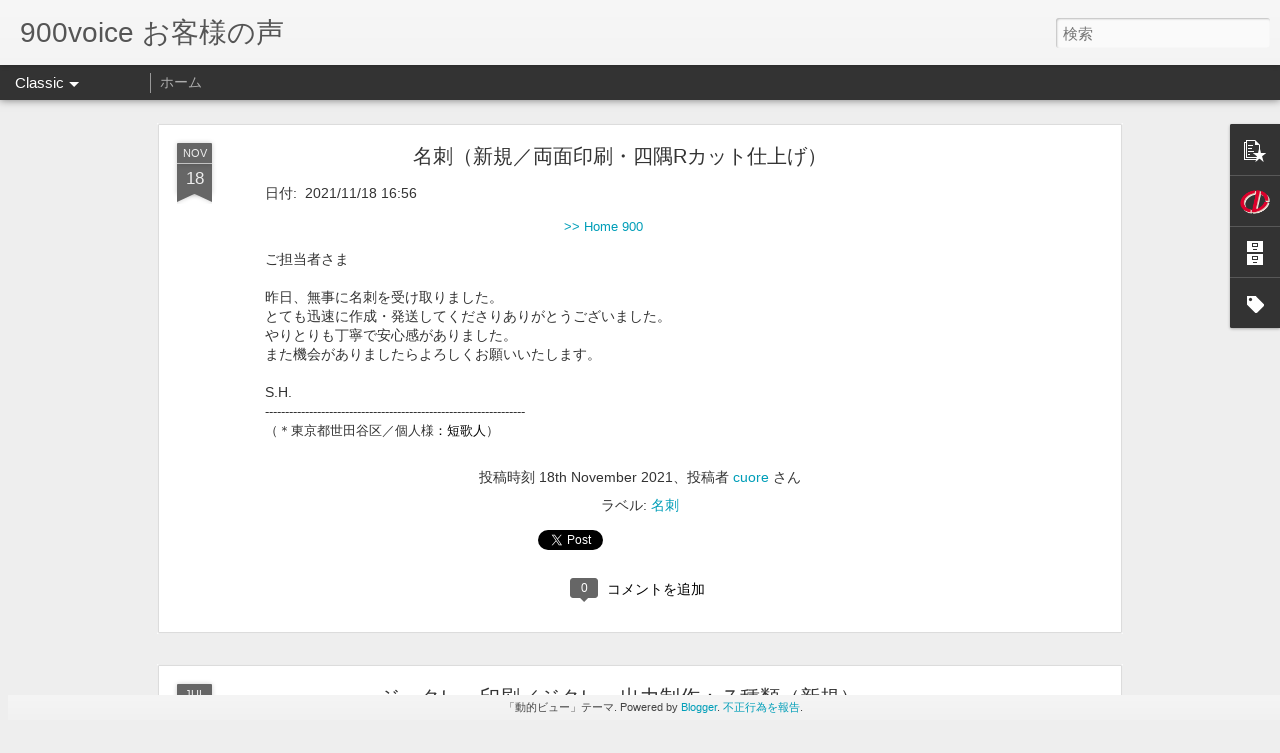

--- FILE ---
content_type: text/javascript; charset=UTF-8
request_url: https://900voice.blogspot.com/?v=0&action=initial&widgetId=Profile1&responseType=js&xssi_token=AOuZoY6LSmfp1rA8sw-1TbhvocusWvT4pg%3A1768960839429
body_size: 196
content:
try {
_WidgetManager._HandleControllerResult('Profile1', 'initial',{'title': '\u81ea\u5df1\u7d39\u4ecb', 'team': false, 'showlocation': false, 'occupation': '', 'showoccupation': false, 'aboutme': '', 'showaboutme': true, 'displayname': 'cuore', 'profileLogo': '//www.blogger.com/img/logo-16.png', 'hasgoogleprofile': false, 'userUrl': 'https://www.blogger.com/profile/12682909157846187346', 'photo': {'url': '//blogger.googleusercontent.com/img/b/R29vZ2xl/AVvXsEj1qOQ2D_MoEzrKP6IaBflJmK_4Ent2ez_ZyIgr9DlkIhr400ygWbQSJVAVsxYM--UKwQHdL2IG0sj_L9S4xtTZGxzhM5ezISj7tqywlY2amqKqzsLEh7TE46RVavC-vZI/s57/cuore_logo_mark.png', 'width': 57, 'height': 57, 'alt': '\u81ea\u5206\u306e\u5199\u771f'}, 'viewProfileMsg': '\u8a73\u7d30\u30d7\u30ed\u30d5\u30a3\u30fc\u30eb\u3092\u8868\u793a', 'isDisplayable': true});
} catch (e) {
  if (typeof log != 'undefined') {
    log('HandleControllerResult failed: ' + e);
  }
}


--- FILE ---
content_type: text/javascript; charset=UTF-8
request_url: https://900voice.blogspot.com/?v=0&action=initial&widgetId=Label1&responseType=js&xssi_token=AOuZoY6LSmfp1rA8sw-1TbhvocusWvT4pg%3A1768960839429
body_size: 1189
content:
try {
_WidgetManager._HandleControllerResult('Label1', 'initial',{'title': '\u30e9\u30d9\u30eb', 'display': 'list', 'showFreqNumbers': false, 'labels': [{'name': 'HP', 'count': 3, 'cssSize': 2, 'url': 'https://900voice.blogspot.com/search/label/HP'}, {'name': 'PC\u8a2d\u5b9a', 'count': 1, 'cssSize': 1, 'url': 'https://900voice.blogspot.com/search/label/PC%E8%A8%AD%E5%AE%9A'}, {'name': 'PP\u52a0\u5de5', 'count': 1, 'cssSize': 1, 'url': 'https://900voice.blogspot.com/search/label/PP%E5%8A%A0%E5%B7%A5'}, {'name': 'UV\u30ab\u30c3\u30c8\u5869\u30d3\u30d5\u30a3\u30eb\u30e0', 'count': 1, 'cssSize': 1, 'url': 'https://900voice.blogspot.com/search/label/UV%E3%82%AB%E3%83%83%E3%83%88%E5%A1%A9%E3%83%93%E3%83%95%E3%82%A3%E3%83%AB%E3%83%A0'}, {'name': 'Web', 'count': 3, 'cssSize': 2, 'url': 'https://900voice.blogspot.com/search/label/Web'}, {'name': '\u30b5\u30fc\u30d0\u30fc', 'count': 1, 'cssSize': 1, 'url': 'https://900voice.blogspot.com/search/label/%E3%82%B5%E3%83%BC%E3%83%90%E3%83%BC'}, {'name': '\u30b5\u30a4\u30f3', 'count': 2, 'cssSize': 2, 'url': 'https://900voice.blogspot.com/search/label/%E3%82%B5%E3%82%A4%E3%83%B3'}, {'name': '\u30b7\u30e7\u30c3\u30d7\u30ab\u30fc\u30c9', 'count': 1, 'cssSize': 1, 'url': 'https://900voice.blogspot.com/search/label/%E3%82%B7%E3%83%A7%E3%83%83%E3%83%97%E3%82%AB%E3%83%BC%E3%83%89'}, {'name': '\u30c1\u30e3\u30fc\u30c8\u56f3', 'count': 1, 'cssSize': 1, 'url': 'https://900voice.blogspot.com/search/label/%E3%83%81%E3%83%A3%E3%83%BC%E3%83%88%E5%9B%B3'}, {'name': '\u30c7\u30fc\u30bf\u5236\u4f5c', 'count': 2, 'cssSize': 2, 'url': 'https://900voice.blogspot.com/search/label/%E3%83%87%E3%83%BC%E3%82%BF%E5%88%B6%E4%BD%9C'}, {'name': '\u30c9\u30e1\u30a4\u30f3\u5fa9\u65e7', 'count': 1, 'cssSize': 1, 'url': 'https://900voice.blogspot.com/search/label/%E3%83%89%E3%83%A1%E3%82%A4%E3%83%B3%E5%BE%A9%E6%97%A7'}, {'name': '\u30cf\u30ac\u30ad\u5370\u5237\u88fd\u4f5c', 'count': 1, 'cssSize': 1, 'url': 'https://900voice.blogspot.com/search/label/%E3%83%8F%E3%82%AC%E3%82%AD%E5%8D%B0%E5%88%B7%E8%A3%BD%E4%BD%9C'}, {'name': '\u30cf\u30ac\u30ad\u7e01\u306a\u3057\u5370\u5237', 'count': 3, 'cssSize': 2, 'url': 'https://900voice.blogspot.com/search/label/%E3%83%8F%E3%82%AC%E3%82%AD%E7%B8%81%E3%81%AA%E3%81%97%E5%8D%B0%E5%88%B7'}, {'name': '\u30d5\u30a9\u30c8\u30e0\u30fc\u30d3\u30fc', 'count': 1, 'cssSize': 1, 'url': 'https://900voice.blogspot.com/search/label/%E3%83%95%E3%82%A9%E3%83%88%E3%83%A0%E3%83%BC%E3%83%93%E3%83%BC'}, {'name': '\u30d7\u30ed\u30b0\u30e9\u30e0', 'count': 1, 'cssSize': 1, 'url': 'https://900voice.blogspot.com/search/label/%E3%83%97%E3%83%AD%E3%82%B0%E3%83%A9%E3%83%A0'}, {'name': '\u30dd\u30b9\u30bf\u30fc', 'count': 2, 'cssSize': 2, 'url': 'https://900voice.blogspot.com/search/label/%E3%83%9D%E3%82%B9%E3%82%BF%E3%83%BC'}, {'name': '\u30de\u30b0\u30cd\u30c3\u30c8\u30b7\u30fc\u30c8', 'count': 1, 'cssSize': 1, 'url': 'https://900voice.blogspot.com/search/label/%E3%83%9E%E3%82%B0%E3%83%8D%E3%83%83%E3%83%88%E3%82%B7%E3%83%BC%E3%83%88'}, {'name': '\u30e1\u30fc\u30eb\u8a2d\u5b9a', 'count': 1, 'cssSize': 1, 'url': 'https://900voice.blogspot.com/search/label/%E3%83%A1%E3%83%BC%E3%83%AB%E8%A8%AD%E5%AE%9A'}, {'name': '\u30e9\u30df\u30cd\u30fc\u30c8\u52a0\u5de5', 'count': 2, 'cssSize': 2, 'url': 'https://900voice.blogspot.com/search/label/%E3%83%A9%E3%83%9F%E3%83%8D%E3%83%BC%E3%83%88%E5%8A%A0%E5%B7%A5'}, {'name': '\u5b9b\u540d\u5370\u5237', 'count': 21, 'cssSize': 5, 'url': 'https://900voice.blogspot.com/search/label/%E5%AE%9B%E5%90%8D%E5%8D%B0%E5%88%B7'}, {'name': '\u5370\u5237\u88fd\u4f5c', 'count': 1, 'cssSize': 1, 'url': 'https://900voice.blogspot.com/search/label/%E5%8D%B0%E5%88%B7%E8%A3%BD%E4%BD%9C'}, {'name': '\u5370\u5237\u7269', 'count': 3, 'cssSize': 2, 'url': 'https://900voice.blogspot.com/search/label/%E5%8D%B0%E5%88%B7%E7%89%A9'}, {'name': '\u5f80\u5fa9\u30cf\u30ac\u30ad', 'count': 2, 'cssSize': 2, 'url': 'https://900voice.blogspot.com/search/label/%E5%BE%80%E5%BE%A9%E3%83%8F%E3%82%AC%E3%82%AD'}, {'name': '\u56de\u6570\u5238', 'count': 1, 'cssSize': 1, 'url': 'https://900voice.blogspot.com/search/label/%E5%9B%9E%E6%95%B0%E5%88%B8'}, {'name': '\u5b66\u6821', 'count': 3, 'cssSize': 2, 'url': 'https://900voice.blogspot.com/search/label/%E5%AD%A6%E6%A0%A1'}, {'name': '\u7d50\u5a5a\u5f0f\u62db\u5f85\u72b6', 'count': 2, 'cssSize': 2, 'url': 'https://900voice.blogspot.com/search/label/%E7%B5%90%E5%A9%9A%E5%BC%8F%E6%8B%9B%E5%BE%85%E7%8A%B6'}, {'name': '\u516c\u5171\u6a5f\u95a2', 'count': 1, 'cssSize': 1, 'url': 'https://900voice.blogspot.com/search/label/%E5%85%AC%E5%85%B1%E6%A9%9F%E9%96%A2'}, {'name': '\u518a\u5b50', 'count': 1, 'cssSize': 1, 'url': 'https://900voice.blogspot.com/search/label/%E5%86%8A%E5%AD%90'}, {'name': '\u8996\u899a\u969c\u5bb3\u8005', 'count': 1, 'cssSize': 1, 'url': 'https://900voice.blogspot.com/search/label/%E8%A6%96%E8%A6%9A%E9%9A%9C%E5%AE%B3%E8%80%85'}, {'name': '\u5bfa\u793e', 'count': 1, 'cssSize': 1, 'url': 'https://900voice.blogspot.com/search/label/%E5%AF%BA%E7%A4%BE'}, {'name': '\u5199\u771f\u30ec\u30bf\u30c3\u30c1', 'count': 1, 'cssSize': 1, 'url': 'https://900voice.blogspot.com/search/label/%E5%86%99%E7%9C%9F%E3%83%AC%E3%82%BF%E3%83%83%E3%83%81'}, {'name': '\u5199\u771f\u52a0\u5de5', 'count': 1, 'cssSize': 1, 'url': 'https://900voice.blogspot.com/search/label/%E5%86%99%E7%9C%9F%E5%8A%A0%E5%B7%A5'}, {'name': '\u5199\u771f\u4fee\u6b63', 'count': 1, 'cssSize': 1, 'url': 'https://900voice.blogspot.com/search/label/%E5%86%99%E7%9C%9F%E4%BF%AE%E6%AD%A3'}, {'name': '\u4f4f\u6240\u30c7\u30fc\u30bf\u5165\u529b', 'count': 1, 'cssSize': 1, 'url': 'https://900voice.blogspot.com/search/label/%E4%BD%8F%E6%89%80%E3%83%87%E3%83%BC%E3%82%BF%E5%85%A5%E5%8A%9B'}, {'name': '\u6691\u4e2d\u898b\u821e\u3044\u30cf\u30ac\u30ad\u88fd\u4f5c', 'count': 2, 'cssSize': 2, 'url': 'https://900voice.blogspot.com/search/label/%E6%9A%91%E4%B8%AD%E8%A6%8B%E8%88%9E%E3%81%84%E3%83%8F%E3%82%AC%E3%82%AD%E8%A3%BD%E4%BD%9C'}, {'name': '\u55aa\u4e2d\u30cf\u30ac\u30ad', 'count': 4, 'cssSize': 3, 'url': 'https://900voice.blogspot.com/search/label/%E5%96%AA%E4%B8%AD%E3%83%8F%E3%82%AC%E3%82%AD'}, {'name': '\u5927\u5b66', 'count': 9, 'cssSize': 4, 'url': 'https://900voice.blogspot.com/search/label/%E5%A4%A7%E5%AD%A6'}, {'name': '\u5927\u5224\u51fa\u529b', 'count': 4, 'cssSize': 3, 'url': 'https://900voice.blogspot.com/search/label/%E5%A4%A7%E5%88%A4%E5%87%BA%E5%8A%9B'}, {'name': '\u9577\u5c3a\u30fb\u30bf\u30a4\u30c8\u30eb\u770b\u677f\u7528\u51fa\u529b', 'count': 29, 'cssSize': 5, 'url': 'https://900voice.blogspot.com/search/label/%E9%95%B7%E5%B0%BA%E3%83%BB%E3%82%BF%E3%82%A4%E3%83%88%E3%83%AB%E7%9C%8B%E6%9D%BF%E7%94%A8%E5%87%BA%E5%8A%9B'}, {'name': '\u6295\u51fd\u4ee3\u884c', 'count': 1, 'cssSize': 1, 'url': 'https://900voice.blogspot.com/search/label/%E6%8A%95%E5%87%BD%E4%BB%A3%E8%A1%8C'}, {'name': '\u5185\u5bb9\u7269\u652f\u7d66', 'count': 1, 'cssSize': 1, 'url': 'https://900voice.blogspot.com/search/label/%E5%86%85%E5%AE%B9%E7%89%A9%E6%94%AF%E7%B5%A6'}, {'name': '\u5e74\u8cc0\b\u30cf\u30ac\u30ad', 'count': 10, 'cssSize': 4, 'url': 'https://900voice.blogspot.com/search/label/%E5%B9%B4%E8%B3%80%08%E3%83%8F%E3%82%AC%E3%82%AD'}, {'name': '\u5e74\u8cc0\u72b6', 'count': 9, 'cssSize': 4, 'url': 'https://900voice.blogspot.com/search/label/%E5%B9%B4%E8%B3%80%E7%8A%B6'}, {'name': '\u5c01\u7b52', 'count': 4, 'cssSize': 3, 'url': 'https://900voice.blogspot.com/search/label/%E5%B0%81%E7%AD%92'}, {'name': '\u5fa9\u65e7', 'count': 1, 'cssSize': 1, 'url': 'https://900voice.blogspot.com/search/label/%E5%BE%A9%E6%97%A7'}, {'name': '\u540d\u523a', 'count': 26, 'cssSize': 5, 'url': 'https://900voice.blogspot.com/search/label/%E5%90%8D%E5%88%BA'}, {'name': '\u548c\u7d19', 'count': 1, 'cssSize': 1, 'url': 'https://900voice.blogspot.com/search/label/%E5%92%8C%E7%B4%99'}]});
} catch (e) {
  if (typeof log != 'undefined') {
    log('HandleControllerResult failed: ' + e);
  }
}


--- FILE ---
content_type: text/javascript; charset=UTF-8
request_url: https://900voice.blogspot.com/?v=0&action=initial&widgetId=BlogArchive1&responseType=js&xssi_token=AOuZoY6LSmfp1rA8sw-1TbhvocusWvT4pg%3A1768960839429
body_size: 241
content:
try {
_WidgetManager._HandleControllerResult('BlogArchive1', 'initial',{'data': [{'url': 'https://900voice.blogspot.com/2021/11/', 'name': '11\u6708 2021', 'expclass': 'expanded', 'post-count': 1}, {'url': 'https://900voice.blogspot.com/2021/07/', 'name': '7\u6708 2021', 'expclass': 'collapsed', 'post-count': 1}, {'url': 'https://900voice.blogspot.com/2021/02/', 'name': '2\u6708 2021', 'expclass': 'collapsed', 'post-count': 2}, {'url': 'https://900voice.blogspot.com/2020/12/', 'name': '12\u6708 2020', 'expclass': 'collapsed', 'post-count': 1}, {'url': 'https://900voice.blogspot.com/2020/11/', 'name': '11\u6708 2020', 'expclass': 'collapsed', 'post-count': 1}, {'url': 'https://900voice.blogspot.com/2020/10/', 'name': '10\u6708 2020', 'expclass': 'collapsed', 'post-count': 1}, {'url': 'https://900voice.blogspot.com/2020/09/', 'name': '9\u6708 2020', 'expclass': 'collapsed', 'post-count': 2}, {'url': 'https://900voice.blogspot.com/2020/08/', 'name': '8\u6708 2020', 'expclass': 'collapsed', 'post-count': 1}, {'url': 'https://900voice.blogspot.com/2020/07/', 'name': '7\u6708 2020', 'expclass': 'collapsed', 'post-count': 1}, {'url': 'https://900voice.blogspot.com/2020/06/', 'name': '6\u6708 2020', 'expclass': 'collapsed', 'post-count': 1}, {'url': 'https://900voice.blogspot.com/2020/05/', 'name': '5\u6708 2020', 'expclass': 'collapsed', 'post-count': 2}, {'url': 'https://900voice.blogspot.com/2020/04/', 'name': '4\u6708 2020', 'expclass': 'collapsed', 'post-count': 2}, {'url': 'https://900voice.blogspot.com/2020/03/', 'name': '3\u6708 2020', 'expclass': 'collapsed', 'post-count': 1}, {'url': 'https://900voice.blogspot.com/2020/02/', 'name': '2\u6708 2020', 'expclass': 'collapsed', 'post-count': 5}, {'url': 'https://900voice.blogspot.com/2020/01/', 'name': '1\u6708 2020', 'expclass': 'collapsed', 'post-count': 5}, {'url': 'https://900voice.blogspot.com/2019/12/', 'name': '12\u6708 2019', 'expclass': 'collapsed', 'post-count': 5}, {'url': 'https://900voice.blogspot.com/2019/10/', 'name': '10\u6708 2019', 'expclass': 'collapsed', 'post-count': 3}, {'url': 'https://900voice.blogspot.com/2019/09/', 'name': '9\u6708 2019', 'expclass': 'collapsed', 'post-count': 1}, {'url': 'https://900voice.blogspot.com/2019/08/', 'name': '8\u6708 2019', 'expclass': 'collapsed', 'post-count': 2}, {'url': 'https://900voice.blogspot.com/2019/07/', 'name': '7\u6708 2019', 'expclass': 'collapsed', 'post-count': 2}, {'url': 'https://900voice.blogspot.com/2019/05/', 'name': '5\u6708 2019', 'expclass': 'collapsed', 'post-count': 2}, {'url': 'https://900voice.blogspot.com/2019/04/', 'name': '4\u6708 2019', 'expclass': 'collapsed', 'post-count': 2}, {'url': 'https://900voice.blogspot.com/2019/03/', 'name': '3\u6708 2019', 'expclass': 'collapsed', 'post-count': 1}, {'url': 'https://900voice.blogspot.com/2019/02/', 'name': '2\u6708 2019', 'expclass': 'collapsed', 'post-count': 1}, {'url': 'https://900voice.blogspot.com/2018/12/', 'name': '12\u6708 2018', 'expclass': 'collapsed', 'post-count': 3}, {'url': 'https://900voice.blogspot.com/2018/08/', 'name': '8\u6708 2018', 'expclass': 'collapsed', 'post-count': 1}, {'url': 'https://900voice.blogspot.com/2018/05/', 'name': '5\u6708 2018', 'expclass': 'collapsed', 'post-count': 1}, {'url': 'https://900voice.blogspot.com/2018/04/', 'name': '4\u6708 2018', 'expclass': 'collapsed', 'post-count': 5}, {'url': 'https://900voice.blogspot.com/2018/03/', 'name': '3\u6708 2018', 'expclass': 'collapsed', 'post-count': 1}, {'url': 'https://900voice.blogspot.com/2018/02/', 'name': '2\u6708 2018', 'expclass': 'collapsed', 'post-count': 1}, {'url': 'https://900voice.blogspot.com/2018/01/', 'name': '1\u6708 2018', 'expclass': 'collapsed', 'post-count': 1}, {'url': 'https://900voice.blogspot.com/2017/12/', 'name': '12\u6708 2017', 'expclass': 'collapsed', 'post-count': 4}, {'url': 'https://900voice.blogspot.com/2017/11/', 'name': '11\u6708 2017', 'expclass': 'collapsed', 'post-count': 1}, {'url': 'https://900voice.blogspot.com/2017/10/', 'name': '10\u6708 2017', 'expclass': 'collapsed', 'post-count': 4}, {'url': 'https://900voice.blogspot.com/2017/09/', 'name': '9\u6708 2017', 'expclass': 'collapsed', 'post-count': 2}, {'url': 'https://900voice.blogspot.com/2017/08/', 'name': '8\u6708 2017', 'expclass': 'collapsed', 'post-count': 1}, {'url': 'https://900voice.blogspot.com/2017/06/', 'name': '6\u6708 2017', 'expclass': 'collapsed', 'post-count': 3}, {'url': 'https://900voice.blogspot.com/2017/04/', 'name': '4\u6708 2017', 'expclass': 'collapsed', 'post-count': 3}, {'url': 'https://900voice.blogspot.com/2017/02/', 'name': '2\u6708 2017', 'expclass': 'collapsed', 'post-count': 1}, {'url': 'https://900voice.blogspot.com/2016/12/', 'name': '12\u6708 2016', 'expclass': 'collapsed', 'post-count': 6}, {'url': 'https://900voice.blogspot.com/2016/11/', 'name': '11\u6708 2016', 'expclass': 'collapsed', 'post-count': 1}, {'url': 'https://900voice.blogspot.com/2016/10/', 'name': '10\u6708 2016', 'expclass': 'collapsed', 'post-count': 5}, {'url': 'https://900voice.blogspot.com/2016/09/', 'name': '9\u6708 2016', 'expclass': 'collapsed', 'post-count': 1}, {'url': 'https://900voice.blogspot.com/2016/08/', 'name': '8\u6708 2016', 'expclass': 'collapsed', 'post-count': 3}, {'url': 'https://900voice.blogspot.com/2016/07/', 'name': '7\u6708 2016', 'expclass': 'collapsed', 'post-count': 1}, {'url': 'https://900voice.blogspot.com/2016/06/', 'name': '6\u6708 2016', 'expclass': 'collapsed', 'post-count': 3}, {'url': 'https://900voice.blogspot.com/2016/02/', 'name': '2\u6708 2016', 'expclass': 'collapsed', 'post-count': 1}], 'toggleopen': 'MONTHLY-1635692400000', 'style': 'FLAT', 'title': '\u30d6\u30ed\u30b0 \u30a2\u30fc\u30ab\u30a4\u30d6'});
} catch (e) {
  if (typeof log != 'undefined') {
    log('HandleControllerResult failed: ' + e);
  }
}


--- FILE ---
content_type: text/javascript; charset=UTF-8
request_url: https://900voice.blogspot.com/?v=0&action=initial&widgetId=Profile1&responseType=js&xssi_token=AOuZoY6LSmfp1rA8sw-1TbhvocusWvT4pg%3A1768960839429
body_size: 192
content:
try {
_WidgetManager._HandleControllerResult('Profile1', 'initial',{'title': '\u81ea\u5df1\u7d39\u4ecb', 'team': false, 'showlocation': false, 'occupation': '', 'showoccupation': false, 'aboutme': '', 'showaboutme': true, 'displayname': 'cuore', 'profileLogo': '//www.blogger.com/img/logo-16.png', 'hasgoogleprofile': false, 'userUrl': 'https://www.blogger.com/profile/12682909157846187346', 'photo': {'url': '//blogger.googleusercontent.com/img/b/R29vZ2xl/AVvXsEj1qOQ2D_MoEzrKP6IaBflJmK_4Ent2ez_ZyIgr9DlkIhr400ygWbQSJVAVsxYM--UKwQHdL2IG0sj_L9S4xtTZGxzhM5ezISj7tqywlY2amqKqzsLEh7TE46RVavC-vZI/s57/cuore_logo_mark.png', 'width': 57, 'height': 57, 'alt': '\u81ea\u5206\u306e\u5199\u771f'}, 'viewProfileMsg': '\u8a73\u7d30\u30d7\u30ed\u30d5\u30a3\u30fc\u30eb\u3092\u8868\u793a', 'isDisplayable': true});
} catch (e) {
  if (typeof log != 'undefined') {
    log('HandleControllerResult failed: ' + e);
  }
}


--- FILE ---
content_type: text/javascript; charset=UTF-8
request_url: https://900voice.blogspot.com/?v=0&action=initial&widgetId=PopularPosts1&responseType=js&xssi_token=AOuZoY6LSmfp1rA8sw-1TbhvocusWvT4pg%3A1768960839429
body_size: 618
content:
try {
_WidgetManager._HandleControllerResult('PopularPosts1', 'initial',{'title': '', 'showSnippets': true, 'showThumbnails': true, 'thumbnailSize': 72, 'showAuthor': true, 'showDate': true, 'posts': [{'id': '7711249228109652580', 'title': '\u540d\u523a\uff08\u65b0\u898f\uff0f\u4e21\u9762\u5370\u5237\u30fb\u56db\u9685R\u30ab\u30c3\u30c8\u4ed5\u4e0a\u3052\uff09', 'href': 'https://900voice.blogspot.com/2021/11/r.html', 'snippet': '\u65e5\u4ed8: \xa0 \xa02021/11/18 16:56 \u3000\u3000\u3000\u3000\u3000\u3000\u3000\u3000\u3000\u3000\u3000\u3000\u3000\u3000\u3000\u3000\u3000\u3000\u3000\u3000\u3000\u3000\u3000 \x26gt;\x26gt; Home 900 \u3054\u62c5\u5f53\u8005\u3055\u307e \u6628\u65e5\u3001\u7121\u4e8b\u306b\u540d\u523a\u3092\u53d7\u3051\u53d6\u308a\u307e\u3057\u305f\u3002 \u3068\u3066\u3082\u8fc5\u901f\u306b\u4f5c\u6210\u30fb\u767a\u9001\u3057\u3066\u304f\u3060\u3055\u308a\u3042\u308a\u304c\u3068\u3046\u3054\u3056\u3044\u307e\u3057\u305f\u3002 \u3084\u308a\u3068\u308a\u3082\u4e01\u5be7\u3067\u5b89\u5fc3\u611f\u304c\u3042\u308a\u307e\u3057\u305f\u3002 ...'}, {'id': '6669188202104034008', 'title': '\u30b8\u30fc\u30af\u30ec\u30fc\u5370\u5237\uff0f\u30b8\u30af\u30ec\u30fc\u51fa\u529b\u5236\u4f5c\uff1a\uff17\u7a2e\u985e\uff08\u65b0\u898f\uff09', 'href': 'https://900voice.blogspot.com/2021/07/blog-post.html', 'snippet': '\xa0\u65e5\u4ed8: 2021\u5e746\u670830\u65e5 14:41:20 JST\uff08LINE\uff09 \u3000\u3000\u3000\u3000\u3000\u3000\u3000\u3000\u3000\u3000\u3000\u3000\u3000\u3000\u3000\u3000\u3000\u3000\u3000\u3000\u3000\u3000\u3000\u3000\u3000 \x26gt;\x26gt; Home 900 \u3053\u3093\u306b\u3061\u306f\uff01\u3054\u8fd4\u4fe1\u3042\u308a\u304c\u3068\u3046\u3054\u3056\u3044\u307e\u3059\u3002(^^) \u7a1a\u62d9\u306a\u7d75\u3092\u539f\u753b\u4ee5\u4e0a\u306b\u7dba\u9e97\u306b\u518d\u73fe\u3057\u3066\u304f\u3060\u3055\u308a\u3001\u63b2\u8f09\u307e\u3067\u3057\u3066\u3044\u305f\u3060\u3051\u308b\u306e\u3067\u3059...'}, {'id': '6165615652604591799', 'title': '\u540d\u523a\uff08\u65b0\u898f\uff09', 'href': 'https://900voice.blogspot.com/2021/02/blog-post.html', 'snippet': '\u65e5\u4ed8: \xa0 2021\u5e742\u670823\u65e5 14:51:19 JST \u3000\u3000\u3000\u3000\u3000\u3000\u3000\u3000\u3000\u3000\u3000\u3000\u3000\u3000\u3000\u3000\u3000\u3000\u3000\u3000\u3000\u3000\u3000 \x26gt;\x26gt; Home 900 \u30af\u30aa\u30fc\u30ec\u30b3\u30fc\u30dd\u30ec\u30fc\u30b7\u30e7\u30f3 \u62c5\u5f53\u8005\u69d8 \u304a\u4e16\u8a71\u306b\u306a\u3063\u3066\u304a\u308a\u307e\u3059\u3002 \u672c\u65e5\u5370\u5237\u3055\u308c\u305f\u540d\u523a\u3092\u53d7\u3051\u53d6\u308a\u307e\u3057\u305f\u3002 \u3069\u3046\u3082\u3042\u308a\u304c\u3068\u3046\u3054\u3056\u3044\u307e\u3059\u3002 \u307e\u305f\u6a5f...'}]});
} catch (e) {
  if (typeof log != 'undefined') {
    log('HandleControllerResult failed: ' + e);
  }
}


--- FILE ---
content_type: text/javascript; charset=UTF-8
request_url: https://900voice.blogspot.com/?v=0&action=initial&widgetId=Label1&responseType=js&xssi_token=AOuZoY6LSmfp1rA8sw-1TbhvocusWvT4pg%3A1768960839429
body_size: 1193
content:
try {
_WidgetManager._HandleControllerResult('Label1', 'initial',{'title': '\u30e9\u30d9\u30eb', 'display': 'list', 'showFreqNumbers': false, 'labels': [{'name': 'HP', 'count': 3, 'cssSize': 2, 'url': 'https://900voice.blogspot.com/search/label/HP'}, {'name': 'PC\u8a2d\u5b9a', 'count': 1, 'cssSize': 1, 'url': 'https://900voice.blogspot.com/search/label/PC%E8%A8%AD%E5%AE%9A'}, {'name': 'PP\u52a0\u5de5', 'count': 1, 'cssSize': 1, 'url': 'https://900voice.blogspot.com/search/label/PP%E5%8A%A0%E5%B7%A5'}, {'name': 'UV\u30ab\u30c3\u30c8\u5869\u30d3\u30d5\u30a3\u30eb\u30e0', 'count': 1, 'cssSize': 1, 'url': 'https://900voice.blogspot.com/search/label/UV%E3%82%AB%E3%83%83%E3%83%88%E5%A1%A9%E3%83%93%E3%83%95%E3%82%A3%E3%83%AB%E3%83%A0'}, {'name': 'Web', 'count': 3, 'cssSize': 2, 'url': 'https://900voice.blogspot.com/search/label/Web'}, {'name': '\u30b5\u30fc\u30d0\u30fc', 'count': 1, 'cssSize': 1, 'url': 'https://900voice.blogspot.com/search/label/%E3%82%B5%E3%83%BC%E3%83%90%E3%83%BC'}, {'name': '\u30b5\u30a4\u30f3', 'count': 2, 'cssSize': 2, 'url': 'https://900voice.blogspot.com/search/label/%E3%82%B5%E3%82%A4%E3%83%B3'}, {'name': '\u30b7\u30e7\u30c3\u30d7\u30ab\u30fc\u30c9', 'count': 1, 'cssSize': 1, 'url': 'https://900voice.blogspot.com/search/label/%E3%82%B7%E3%83%A7%E3%83%83%E3%83%97%E3%82%AB%E3%83%BC%E3%83%89'}, {'name': '\u30c1\u30e3\u30fc\u30c8\u56f3', 'count': 1, 'cssSize': 1, 'url': 'https://900voice.blogspot.com/search/label/%E3%83%81%E3%83%A3%E3%83%BC%E3%83%88%E5%9B%B3'}, {'name': '\u30c7\u30fc\u30bf\u5236\u4f5c', 'count': 2, 'cssSize': 2, 'url': 'https://900voice.blogspot.com/search/label/%E3%83%87%E3%83%BC%E3%82%BF%E5%88%B6%E4%BD%9C'}, {'name': '\u30c9\u30e1\u30a4\u30f3\u5fa9\u65e7', 'count': 1, 'cssSize': 1, 'url': 'https://900voice.blogspot.com/search/label/%E3%83%89%E3%83%A1%E3%82%A4%E3%83%B3%E5%BE%A9%E6%97%A7'}, {'name': '\u30cf\u30ac\u30ad\u5370\u5237\u88fd\u4f5c', 'count': 1, 'cssSize': 1, 'url': 'https://900voice.blogspot.com/search/label/%E3%83%8F%E3%82%AC%E3%82%AD%E5%8D%B0%E5%88%B7%E8%A3%BD%E4%BD%9C'}, {'name': '\u30cf\u30ac\u30ad\u7e01\u306a\u3057\u5370\u5237', 'count': 3, 'cssSize': 2, 'url': 'https://900voice.blogspot.com/search/label/%E3%83%8F%E3%82%AC%E3%82%AD%E7%B8%81%E3%81%AA%E3%81%97%E5%8D%B0%E5%88%B7'}, {'name': '\u30d5\u30a9\u30c8\u30e0\u30fc\u30d3\u30fc', 'count': 1, 'cssSize': 1, 'url': 'https://900voice.blogspot.com/search/label/%E3%83%95%E3%82%A9%E3%83%88%E3%83%A0%E3%83%BC%E3%83%93%E3%83%BC'}, {'name': '\u30d7\u30ed\u30b0\u30e9\u30e0', 'count': 1, 'cssSize': 1, 'url': 'https://900voice.blogspot.com/search/label/%E3%83%97%E3%83%AD%E3%82%B0%E3%83%A9%E3%83%A0'}, {'name': '\u30dd\u30b9\u30bf\u30fc', 'count': 2, 'cssSize': 2, 'url': 'https://900voice.blogspot.com/search/label/%E3%83%9D%E3%82%B9%E3%82%BF%E3%83%BC'}, {'name': '\u30de\u30b0\u30cd\u30c3\u30c8\u30b7\u30fc\u30c8', 'count': 1, 'cssSize': 1, 'url': 'https://900voice.blogspot.com/search/label/%E3%83%9E%E3%82%B0%E3%83%8D%E3%83%83%E3%83%88%E3%82%B7%E3%83%BC%E3%83%88'}, {'name': '\u30e1\u30fc\u30eb\u8a2d\u5b9a', 'count': 1, 'cssSize': 1, 'url': 'https://900voice.blogspot.com/search/label/%E3%83%A1%E3%83%BC%E3%83%AB%E8%A8%AD%E5%AE%9A'}, {'name': '\u30e9\u30df\u30cd\u30fc\u30c8\u52a0\u5de5', 'count': 2, 'cssSize': 2, 'url': 'https://900voice.blogspot.com/search/label/%E3%83%A9%E3%83%9F%E3%83%8D%E3%83%BC%E3%83%88%E5%8A%A0%E5%B7%A5'}, {'name': '\u5b9b\u540d\u5370\u5237', 'count': 21, 'cssSize': 5, 'url': 'https://900voice.blogspot.com/search/label/%E5%AE%9B%E5%90%8D%E5%8D%B0%E5%88%B7'}, {'name': '\u5370\u5237\u88fd\u4f5c', 'count': 1, 'cssSize': 1, 'url': 'https://900voice.blogspot.com/search/label/%E5%8D%B0%E5%88%B7%E8%A3%BD%E4%BD%9C'}, {'name': '\u5370\u5237\u7269', 'count': 3, 'cssSize': 2, 'url': 'https://900voice.blogspot.com/search/label/%E5%8D%B0%E5%88%B7%E7%89%A9'}, {'name': '\u5f80\u5fa9\u30cf\u30ac\u30ad', 'count': 2, 'cssSize': 2, 'url': 'https://900voice.blogspot.com/search/label/%E5%BE%80%E5%BE%A9%E3%83%8F%E3%82%AC%E3%82%AD'}, {'name': '\u56de\u6570\u5238', 'count': 1, 'cssSize': 1, 'url': 'https://900voice.blogspot.com/search/label/%E5%9B%9E%E6%95%B0%E5%88%B8'}, {'name': '\u5b66\u6821', 'count': 3, 'cssSize': 2, 'url': 'https://900voice.blogspot.com/search/label/%E5%AD%A6%E6%A0%A1'}, {'name': '\u7d50\u5a5a\u5f0f\u62db\u5f85\u72b6', 'count': 2, 'cssSize': 2, 'url': 'https://900voice.blogspot.com/search/label/%E7%B5%90%E5%A9%9A%E5%BC%8F%E6%8B%9B%E5%BE%85%E7%8A%B6'}, {'name': '\u516c\u5171\u6a5f\u95a2', 'count': 1, 'cssSize': 1, 'url': 'https://900voice.blogspot.com/search/label/%E5%85%AC%E5%85%B1%E6%A9%9F%E9%96%A2'}, {'name': '\u518a\u5b50', 'count': 1, 'cssSize': 1, 'url': 'https://900voice.blogspot.com/search/label/%E5%86%8A%E5%AD%90'}, {'name': '\u8996\u899a\u969c\u5bb3\u8005', 'count': 1, 'cssSize': 1, 'url': 'https://900voice.blogspot.com/search/label/%E8%A6%96%E8%A6%9A%E9%9A%9C%E5%AE%B3%E8%80%85'}, {'name': '\u5bfa\u793e', 'count': 1, 'cssSize': 1, 'url': 'https://900voice.blogspot.com/search/label/%E5%AF%BA%E7%A4%BE'}, {'name': '\u5199\u771f\u30ec\u30bf\u30c3\u30c1', 'count': 1, 'cssSize': 1, 'url': 'https://900voice.blogspot.com/search/label/%E5%86%99%E7%9C%9F%E3%83%AC%E3%82%BF%E3%83%83%E3%83%81'}, {'name': '\u5199\u771f\u52a0\u5de5', 'count': 1, 'cssSize': 1, 'url': 'https://900voice.blogspot.com/search/label/%E5%86%99%E7%9C%9F%E5%8A%A0%E5%B7%A5'}, {'name': '\u5199\u771f\u4fee\u6b63', 'count': 1, 'cssSize': 1, 'url': 'https://900voice.blogspot.com/search/label/%E5%86%99%E7%9C%9F%E4%BF%AE%E6%AD%A3'}, {'name': '\u4f4f\u6240\u30c7\u30fc\u30bf\u5165\u529b', 'count': 1, 'cssSize': 1, 'url': 'https://900voice.blogspot.com/search/label/%E4%BD%8F%E6%89%80%E3%83%87%E3%83%BC%E3%82%BF%E5%85%A5%E5%8A%9B'}, {'name': '\u6691\u4e2d\u898b\u821e\u3044\u30cf\u30ac\u30ad\u88fd\u4f5c', 'count': 2, 'cssSize': 2, 'url': 'https://900voice.blogspot.com/search/label/%E6%9A%91%E4%B8%AD%E8%A6%8B%E8%88%9E%E3%81%84%E3%83%8F%E3%82%AC%E3%82%AD%E8%A3%BD%E4%BD%9C'}, {'name': '\u55aa\u4e2d\u30cf\u30ac\u30ad', 'count': 4, 'cssSize': 3, 'url': 'https://900voice.blogspot.com/search/label/%E5%96%AA%E4%B8%AD%E3%83%8F%E3%82%AC%E3%82%AD'}, {'name': '\u5927\u5b66', 'count': 9, 'cssSize': 4, 'url': 'https://900voice.blogspot.com/search/label/%E5%A4%A7%E5%AD%A6'}, {'name': '\u5927\u5224\u51fa\u529b', 'count': 4, 'cssSize': 3, 'url': 'https://900voice.blogspot.com/search/label/%E5%A4%A7%E5%88%A4%E5%87%BA%E5%8A%9B'}, {'name': '\u9577\u5c3a\u30fb\u30bf\u30a4\u30c8\u30eb\u770b\u677f\u7528\u51fa\u529b', 'count': 29, 'cssSize': 5, 'url': 'https://900voice.blogspot.com/search/label/%E9%95%B7%E5%B0%BA%E3%83%BB%E3%82%BF%E3%82%A4%E3%83%88%E3%83%AB%E7%9C%8B%E6%9D%BF%E7%94%A8%E5%87%BA%E5%8A%9B'}, {'name': '\u6295\u51fd\u4ee3\u884c', 'count': 1, 'cssSize': 1, 'url': 'https://900voice.blogspot.com/search/label/%E6%8A%95%E5%87%BD%E4%BB%A3%E8%A1%8C'}, {'name': '\u5185\u5bb9\u7269\u652f\u7d66', 'count': 1, 'cssSize': 1, 'url': 'https://900voice.blogspot.com/search/label/%E5%86%85%E5%AE%B9%E7%89%A9%E6%94%AF%E7%B5%A6'}, {'name': '\u5e74\u8cc0\b\u30cf\u30ac\u30ad', 'count': 10, 'cssSize': 4, 'url': 'https://900voice.blogspot.com/search/label/%E5%B9%B4%E8%B3%80%08%E3%83%8F%E3%82%AC%E3%82%AD'}, {'name': '\u5e74\u8cc0\u72b6', 'count': 9, 'cssSize': 4, 'url': 'https://900voice.blogspot.com/search/label/%E5%B9%B4%E8%B3%80%E7%8A%B6'}, {'name': '\u5c01\u7b52', 'count': 4, 'cssSize': 3, 'url': 'https://900voice.blogspot.com/search/label/%E5%B0%81%E7%AD%92'}, {'name': '\u5fa9\u65e7', 'count': 1, 'cssSize': 1, 'url': 'https://900voice.blogspot.com/search/label/%E5%BE%A9%E6%97%A7'}, {'name': '\u540d\u523a', 'count': 26, 'cssSize': 5, 'url': 'https://900voice.blogspot.com/search/label/%E5%90%8D%E5%88%BA'}, {'name': '\u548c\u7d19', 'count': 1, 'cssSize': 1, 'url': 'https://900voice.blogspot.com/search/label/%E5%92%8C%E7%B4%99'}]});
} catch (e) {
  if (typeof log != 'undefined') {
    log('HandleControllerResult failed: ' + e);
  }
}


--- FILE ---
content_type: text/javascript; charset=UTF-8
request_url: https://900voice.blogspot.com/?v=0&action=initial&widgetId=BlogArchive1&responseType=js&xssi_token=AOuZoY6LSmfp1rA8sw-1TbhvocusWvT4pg%3A1768960839429
body_size: 237
content:
try {
_WidgetManager._HandleControllerResult('BlogArchive1', 'initial',{'data': [{'url': 'https://900voice.blogspot.com/2021/11/', 'name': '11\u6708 2021', 'expclass': 'expanded', 'post-count': 1}, {'url': 'https://900voice.blogspot.com/2021/07/', 'name': '7\u6708 2021', 'expclass': 'collapsed', 'post-count': 1}, {'url': 'https://900voice.blogspot.com/2021/02/', 'name': '2\u6708 2021', 'expclass': 'collapsed', 'post-count': 2}, {'url': 'https://900voice.blogspot.com/2020/12/', 'name': '12\u6708 2020', 'expclass': 'collapsed', 'post-count': 1}, {'url': 'https://900voice.blogspot.com/2020/11/', 'name': '11\u6708 2020', 'expclass': 'collapsed', 'post-count': 1}, {'url': 'https://900voice.blogspot.com/2020/10/', 'name': '10\u6708 2020', 'expclass': 'collapsed', 'post-count': 1}, {'url': 'https://900voice.blogspot.com/2020/09/', 'name': '9\u6708 2020', 'expclass': 'collapsed', 'post-count': 2}, {'url': 'https://900voice.blogspot.com/2020/08/', 'name': '8\u6708 2020', 'expclass': 'collapsed', 'post-count': 1}, {'url': 'https://900voice.blogspot.com/2020/07/', 'name': '7\u6708 2020', 'expclass': 'collapsed', 'post-count': 1}, {'url': 'https://900voice.blogspot.com/2020/06/', 'name': '6\u6708 2020', 'expclass': 'collapsed', 'post-count': 1}, {'url': 'https://900voice.blogspot.com/2020/05/', 'name': '5\u6708 2020', 'expclass': 'collapsed', 'post-count': 2}, {'url': 'https://900voice.blogspot.com/2020/04/', 'name': '4\u6708 2020', 'expclass': 'collapsed', 'post-count': 2}, {'url': 'https://900voice.blogspot.com/2020/03/', 'name': '3\u6708 2020', 'expclass': 'collapsed', 'post-count': 1}, {'url': 'https://900voice.blogspot.com/2020/02/', 'name': '2\u6708 2020', 'expclass': 'collapsed', 'post-count': 5}, {'url': 'https://900voice.blogspot.com/2020/01/', 'name': '1\u6708 2020', 'expclass': 'collapsed', 'post-count': 5}, {'url': 'https://900voice.blogspot.com/2019/12/', 'name': '12\u6708 2019', 'expclass': 'collapsed', 'post-count': 5}, {'url': 'https://900voice.blogspot.com/2019/10/', 'name': '10\u6708 2019', 'expclass': 'collapsed', 'post-count': 3}, {'url': 'https://900voice.blogspot.com/2019/09/', 'name': '9\u6708 2019', 'expclass': 'collapsed', 'post-count': 1}, {'url': 'https://900voice.blogspot.com/2019/08/', 'name': '8\u6708 2019', 'expclass': 'collapsed', 'post-count': 2}, {'url': 'https://900voice.blogspot.com/2019/07/', 'name': '7\u6708 2019', 'expclass': 'collapsed', 'post-count': 2}, {'url': 'https://900voice.blogspot.com/2019/05/', 'name': '5\u6708 2019', 'expclass': 'collapsed', 'post-count': 2}, {'url': 'https://900voice.blogspot.com/2019/04/', 'name': '4\u6708 2019', 'expclass': 'collapsed', 'post-count': 2}, {'url': 'https://900voice.blogspot.com/2019/03/', 'name': '3\u6708 2019', 'expclass': 'collapsed', 'post-count': 1}, {'url': 'https://900voice.blogspot.com/2019/02/', 'name': '2\u6708 2019', 'expclass': 'collapsed', 'post-count': 1}, {'url': 'https://900voice.blogspot.com/2018/12/', 'name': '12\u6708 2018', 'expclass': 'collapsed', 'post-count': 3}, {'url': 'https://900voice.blogspot.com/2018/08/', 'name': '8\u6708 2018', 'expclass': 'collapsed', 'post-count': 1}, {'url': 'https://900voice.blogspot.com/2018/05/', 'name': '5\u6708 2018', 'expclass': 'collapsed', 'post-count': 1}, {'url': 'https://900voice.blogspot.com/2018/04/', 'name': '4\u6708 2018', 'expclass': 'collapsed', 'post-count': 5}, {'url': 'https://900voice.blogspot.com/2018/03/', 'name': '3\u6708 2018', 'expclass': 'collapsed', 'post-count': 1}, {'url': 'https://900voice.blogspot.com/2018/02/', 'name': '2\u6708 2018', 'expclass': 'collapsed', 'post-count': 1}, {'url': 'https://900voice.blogspot.com/2018/01/', 'name': '1\u6708 2018', 'expclass': 'collapsed', 'post-count': 1}, {'url': 'https://900voice.blogspot.com/2017/12/', 'name': '12\u6708 2017', 'expclass': 'collapsed', 'post-count': 4}, {'url': 'https://900voice.blogspot.com/2017/11/', 'name': '11\u6708 2017', 'expclass': 'collapsed', 'post-count': 1}, {'url': 'https://900voice.blogspot.com/2017/10/', 'name': '10\u6708 2017', 'expclass': 'collapsed', 'post-count': 4}, {'url': 'https://900voice.blogspot.com/2017/09/', 'name': '9\u6708 2017', 'expclass': 'collapsed', 'post-count': 2}, {'url': 'https://900voice.blogspot.com/2017/08/', 'name': '8\u6708 2017', 'expclass': 'collapsed', 'post-count': 1}, {'url': 'https://900voice.blogspot.com/2017/06/', 'name': '6\u6708 2017', 'expclass': 'collapsed', 'post-count': 3}, {'url': 'https://900voice.blogspot.com/2017/04/', 'name': '4\u6708 2017', 'expclass': 'collapsed', 'post-count': 3}, {'url': 'https://900voice.blogspot.com/2017/02/', 'name': '2\u6708 2017', 'expclass': 'collapsed', 'post-count': 1}, {'url': 'https://900voice.blogspot.com/2016/12/', 'name': '12\u6708 2016', 'expclass': 'collapsed', 'post-count': 6}, {'url': 'https://900voice.blogspot.com/2016/11/', 'name': '11\u6708 2016', 'expclass': 'collapsed', 'post-count': 1}, {'url': 'https://900voice.blogspot.com/2016/10/', 'name': '10\u6708 2016', 'expclass': 'collapsed', 'post-count': 5}, {'url': 'https://900voice.blogspot.com/2016/09/', 'name': '9\u6708 2016', 'expclass': 'collapsed', 'post-count': 1}, {'url': 'https://900voice.blogspot.com/2016/08/', 'name': '8\u6708 2016', 'expclass': 'collapsed', 'post-count': 3}, {'url': 'https://900voice.blogspot.com/2016/07/', 'name': '7\u6708 2016', 'expclass': 'collapsed', 'post-count': 1}, {'url': 'https://900voice.blogspot.com/2016/06/', 'name': '6\u6708 2016', 'expclass': 'collapsed', 'post-count': 3}, {'url': 'https://900voice.blogspot.com/2016/02/', 'name': '2\u6708 2016', 'expclass': 'collapsed', 'post-count': 1}], 'toggleopen': 'MONTHLY-1635692400000', 'style': 'FLAT', 'title': '\u30d6\u30ed\u30b0 \u30a2\u30fc\u30ab\u30a4\u30d6'});
} catch (e) {
  if (typeof log != 'undefined') {
    log('HandleControllerResult failed: ' + e);
  }
}


--- FILE ---
content_type: text/javascript; charset=UTF-8
request_url: https://900voice.blogspot.com/?v=0&action=initial&widgetId=PopularPosts1&responseType=js&xssi_token=AOuZoY6LSmfp1rA8sw-1TbhvocusWvT4pg%3A1768960839429
body_size: 538
content:
try {
_WidgetManager._HandleControllerResult('PopularPosts1', 'initial',{'title': '', 'showSnippets': true, 'showThumbnails': true, 'thumbnailSize': 72, 'showAuthor': true, 'showDate': true, 'posts': [{'id': '7711249228109652580', 'title': '\u540d\u523a\uff08\u65b0\u898f\uff0f\u4e21\u9762\u5370\u5237\u30fb\u56db\u9685R\u30ab\u30c3\u30c8\u4ed5\u4e0a\u3052\uff09', 'href': 'https://900voice.blogspot.com/2021/11/r.html', 'snippet': '\u65e5\u4ed8: \xa0 \xa02021/11/18 16:56 \u3000\u3000\u3000\u3000\u3000\u3000\u3000\u3000\u3000\u3000\u3000\u3000\u3000\u3000\u3000\u3000\u3000\u3000\u3000\u3000\u3000\u3000\u3000 \x26gt;\x26gt; Home 900 \u3054\u62c5\u5f53\u8005\u3055\u307e \u6628\u65e5\u3001\u7121\u4e8b\u306b\u540d\u523a\u3092\u53d7\u3051\u53d6\u308a\u307e\u3057\u305f\u3002 \u3068\u3066\u3082\u8fc5\u901f\u306b\u4f5c\u6210\u30fb\u767a\u9001\u3057\u3066\u304f\u3060\u3055\u308a\u3042\u308a\u304c\u3068\u3046\u3054\u3056\u3044\u307e\u3057\u305f\u3002 \u3084\u308a\u3068\u308a\u3082\u4e01\u5be7\u3067\u5b89\u5fc3\u611f\u304c\u3042\u308a\u307e\u3057\u305f\u3002 ...'}, {'id': '6669188202104034008', 'title': '\u30b8\u30fc\u30af\u30ec\u30fc\u5370\u5237\uff0f\u30b8\u30af\u30ec\u30fc\u51fa\u529b\u5236\u4f5c\uff1a\uff17\u7a2e\u985e\uff08\u65b0\u898f\uff09', 'href': 'https://900voice.blogspot.com/2021/07/blog-post.html', 'snippet': '\xa0\u65e5\u4ed8: 2021\u5e746\u670830\u65e5 14:41:20 JST\uff08LINE\uff09 \u3000\u3000\u3000\u3000\u3000\u3000\u3000\u3000\u3000\u3000\u3000\u3000\u3000\u3000\u3000\u3000\u3000\u3000\u3000\u3000\u3000\u3000\u3000\u3000\u3000 \x26gt;\x26gt; Home 900 \u3053\u3093\u306b\u3061\u306f\uff01\u3054\u8fd4\u4fe1\u3042\u308a\u304c\u3068\u3046\u3054\u3056\u3044\u307e\u3059\u3002(^^) \u7a1a\u62d9\u306a\u7d75\u3092\u539f\u753b\u4ee5\u4e0a\u306b\u7dba\u9e97\u306b\u518d\u73fe\u3057\u3066\u304f\u3060\u3055\u308a\u3001\u63b2\u8f09\u307e\u3067\u3057\u3066\u3044\u305f\u3060\u3051\u308b\u306e\u3067\u3059...'}, {'id': '6165615652604591799', 'title': '\u540d\u523a\uff08\u65b0\u898f\uff09', 'href': 'https://900voice.blogspot.com/2021/02/blog-post.html', 'snippet': '\u65e5\u4ed8: \xa0 2021\u5e742\u670823\u65e5 14:51:19 JST \u3000\u3000\u3000\u3000\u3000\u3000\u3000\u3000\u3000\u3000\u3000\u3000\u3000\u3000\u3000\u3000\u3000\u3000\u3000\u3000\u3000\u3000\u3000 \x26gt;\x26gt; Home 900 \u30af\u30aa\u30fc\u30ec\u30b3\u30fc\u30dd\u30ec\u30fc\u30b7\u30e7\u30f3 \u62c5\u5f53\u8005\u69d8 \u304a\u4e16\u8a71\u306b\u306a\u3063\u3066\u304a\u308a\u307e\u3059\u3002 \u672c\u65e5\u5370\u5237\u3055\u308c\u305f\u540d\u523a\u3092\u53d7\u3051\u53d6\u308a\u307e\u3057\u305f\u3002 \u3069\u3046\u3082\u3042\u308a\u304c\u3068\u3046\u3054\u3056\u3044\u307e\u3059\u3002 \u307e\u305f\u6a5f...'}]});
} catch (e) {
  if (typeof log != 'undefined') {
    log('HandleControllerResult failed: ' + e);
  }
}
